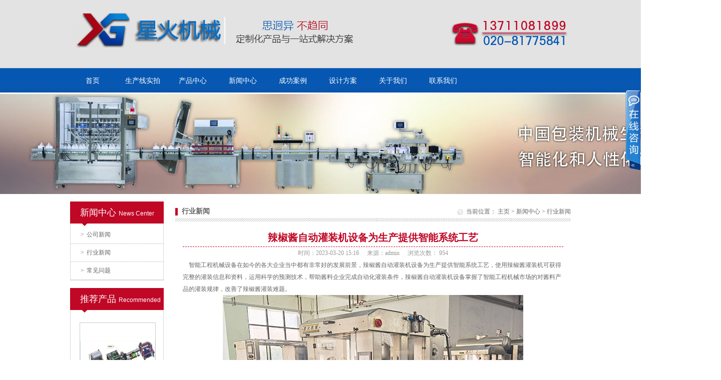

--- FILE ---
content_type: text/html
request_url: http://www.packtom.com/hyxw/1775.html
body_size: 5247
content:
<!DOCTYPE html PUBLIC "-//W3C//DTD XHTML 1.0 Transitional//EN" "http://www.w3.org/TR/xhtml1/DTD/xhtml1-transitional.dtd">
<html xmlns="http://www.w3.org/1999/xhtml">
<head>
<meta http-equiv="Content-Type" content="text/html; charset=utf-8" />
<title>辣椒酱自动灌装机设备为生产提供智能系统工艺_广州星火包装机械有限公司</title>
<meta name="keywords" content="" />
<meta name="description" content="智能工程机械设备在如今的各大企业当中都有非常好的发展前景，辣椒酱自动灌装机设备为生产提供智能系统工艺，使用辣椒酱灌装机可获得完整的灌装信息和资料，运用科学的预测技术，帮助酱料企业完成自动化灌装条件，辣椒酱自动灌装机设备掌握了智能工程机械市场的" />
<link rel="stylesheet" type="text/css" href="/template/eyou/pc/css/style.css">
<link rel="stylesheet" type="text/css" href="/template/eyou/pc/css/qq.css">
<script src="/template/eyou/pc/js/jquery.min.js"></script>
<script src="/template/eyou/pc/js/gr.js"></script>
<script src="/template/eyou/pc/js/jquery.qrcode.min.js"></script>
<script src="/template/eyou/pc/js/qrcode.js"></script>
<meta http-equiv="x-ua-compatible" content="ie=7" />
<script>
var _hmt = _hmt || [];
(function() {
  var hm = document.createElement("script");
  hm.src = "https://hm.baidu.com/hm.js?074dd390f0e752ace895ff1fcb2fcfeb";
  var s = document.getElementsByTagName("script")[0]; 
  s.parentNode.insertBefore(hm, s);
})();
</script>
<script type="text/javascript">var ey_1564127251 = {"ClosePage":0,"get_url":"\/index.php?m=api&c=Ajax&a=get_arcrank&aid=1775","buy_url":"\/index.php?m=user&c=Media&a=media_order_buy&_ajax=1","VideoLogicUrl":"\/index.php?m=api&c=Ajax&a=video_logic&_ajax=1","LevelCentreUrl":"\/index.php?m=user&c=Level&a=level_centre","aid":1775};</script>
<script type="text/javascript" src="/public/static/common/js/view_arcrank.js?v=v1.5.4"></script>
    <meta http-equiv="mobile-agent" content="format=xhtml;url=http://www.packtom.com/index.php?m=home&c=View&a=index&aid=1775">
    <script type="text/javascript">if(window.location.toString().indexOf('pref=padindex') != -1){}else{if(/applewebkit.*mobile/i.test(navigator.userAgent.toLowerCase()) || (/midp|symbianos|nokia|samsung|lg|nec|tcl|alcatel|bird|dbtel|dopod|philips|haier|lenovo|mot-|nokia|sonyericsson|sie-|amoi|zte/.test(navigator.userAgent.toLowerCase()))){try{if(/android|windows phone|webos|iphone|ipod|blackberry/i.test(navigator.userAgent.toLowerCase())){window.location.href="http://www.packtom.com/index.php?m=home&c=View&a=index&aid=1775";}else if(/ipad/i.test(navigator.userAgent.toLowerCase())){}else{}}catch(e){}}}</script>
</head>
<body>
<div class="all"> <div class="top">
  <div class="top1">
    <h1><a href="/" title="广州星火包装机械有限公司"><img src="/template/eyou/pc/images/logo.png" id="pngImg" /></a></h1>
    <span><img src="/template/eyou/pc/images/400.png" id="pngImg" /></span></div>
  <div class="top_dh">
    <ul>
      <li><a href="/" target="_blank">首页</a></li>
      <li><a href="/scxsp/" target="_blank">生产线实拍</a></li>
            <li><a href="/product/" class='' >产品中心</a></li>
            <li><a href="/news/" class='' >新闻中心</a></li>
            <li><a href="/cgal/" class='' >成功案例</a></li>
            <li><a href="/bzxg/" class='' >设计方案</a></li>
            <li><a href="/gywm/" class='' >关于我们</a></li>
            <li><a href="/contact/" class='' >联系我们</a></li>
          </ul>   
  </div>
</div>

  <div class="banner1"><img src="/template/eyou/pc/images/about_banner.jpg" /></div>
  <div class="ab_main"><script type="text/javascript" src="/template/eyou/pc/js/marquee.js"></script><script type="text/javascript">$(function(){
	
	
	
    $('#marquee11').kxbdSuperMarquee({
		distance:200,
		time:3,
		btnGo:{up:'#goU',down:'#goD'},
		direction:'down'
	});
	   
	

});

</script>
    <style type="text/css">
#marquee11{width:187px;height:400px;overflow:hidden; padding-top:20px;}
#marquee11 ul li{ height:200px;width:152px; margin:0 auto;}
</style>
    <div class="ab_left">
      <div class="ab_left1">
        <h2>新闻中心<font>News Center</font></h2>
        <ul>
                    <li><a  href="/gsxw/" target="_blank"><font>></font>公司新闻</a></li>
                    <li><a  href="/hyxw/" target="_blank"><font>></font>行业新闻</a></li>
                    <li><a  href="/jswd/" target="_blank"><font>></font>常见问题</a></li>
                  </ul>
      </div>
      <div class="ab_left2">
        <h2>推荐产品<font>Recommended</font></h2>
        <div class="ab_left2_ul">
          <div id="marquee11">
            <ul>
                            <li><a href="/rhgzytj/1873.html"  title="六头吸嘴袋一体机" target="_blank"><img src="/uploads/allimg/20240328/1-24032Q51933351.jpg" /><span>六头吸嘴袋一体机</span></a></li>
                            <li><a href="/rhgzytj/1871.html"  title="塑料瓶灌装旋盖一体机" target="_blank"><img src="/uploads/ueditor/20240312/1-240312160AGI.jpg" /><span>塑料瓶灌装旋盖一体机</span></a></li>
                            <li><a href="/gtgzj/1866.html"  title="自动八头伺服膏体灌装机" target="_blank"><img src="/uploads/ueditor/20240301/1-240301154155238.jpg" /><span>自动八头伺服膏体灌装机</span></a></li>
                            <li><a href="/gzxgytj776/1861.html"  title="小瓶子口服液灌装旋盖机" target="_blank"><img src="http://www.packtom.com/uploads/allimg/20240220/1-240220112025123.jpg" /><span>小瓶子口服液灌装旋盖机</span></a></li>
                            <li><a href="/scxsp/1859.html"  title="自动液体灌装旋盖贴标生产线" target="_blank"><img src="http://www.packtom.com/uploads/allimg/20240129/1-240129215539130.jpg" /><span>自动液体灌装旋盖贴标生产线</span></a></li>
                            <li><a href="/fjbzj/1856.html"  title="套袋包装机/自动套袋机" target="_blank"><img src="/uploads/allimg/20240105/1-240105110315444.jpg" /><span>套袋包装机/自动套袋机</span></a></li>
                            <li><a href="/fjbzj/1843.html"  title="自动称重给袋式包装机" target="_blank"><img src="http://www.packtom.com/uploads/allimg/20231115/1-231115150210544.jpg" /><span>自动称重给袋式包装机</span></a></li>
                            <li><a href="/gzygytj/1824.html"  title="自动进瓶转盘灌装轧盖机" target="_blank"><img src="/uploads/ueditor/20230823/1-230R3095P0B2.jpg" /><span>自动进瓶转盘灌装轧盖机</span></a></li>
                            <li><a href="/zdbzj/1737.html"  title="给袋式包装机" target="_blank"><img src="/uploads/ueditor/20221124/1-22112415235X46.jpg" /><span>给袋式包装机</span></a></li>
                            <li><a href="/gzscx/1735.html"  title="深孔板灌装生产线" target="_blank"><img src="/uploads/ueditor/20221021/1-22102109524JY.jpg" /><span>深孔板灌装生产线</span></a></li>
                            <li><a href="/gzjfkj/1668.html"  title=" 96孔板检测试剂灌装封口机" target="_blank"><img src="/uploads/allimg/20220617/1-22061GI150317.jpg" /><span> 96孔板检测试剂灌装封口机</span></a></li>
                            <li><a href="/zdgzjxl/1644.html"  title="自动称重式灌装生产线" target="_blank"><img src="/uploads/ueditor/20220317/1-22031F94613432.jpg" /><span>自动称重式灌装生产线</span></a></li>
                          </ul>
          </div>
        </div>
      </div>
    </div>
    <div class="ab_right">
      <h2><span>当前位置： <a href='/' class=''>主页</a> > <a href='/news/' class=''>新闻中心</a> > <a href='/hyxw/'>行业新闻</a></span><strong>行业新闻</strong></h2>
      <!--news-->
      <div class="news_show">
        <h3>辣椒酱自动灌装机设备为生产提供智能系统工艺</h3>
        <h4><a>时间：2023-03-20 15:16</a><a>来源：admin</a><a>浏览次数： <script type="text/javascript">
    function tag_arcclick(aid)
    {
        // 步骤一:创建异步对象
        var ajax = new XMLHttpRequest();
        // 步骤二:设置请求的url参数,参数一是请求的类型,参数二是请求的url,可以带参数,动态的传递参数starName到服务端
        ajax.open("get", "/index.php?m=api&c=Ajax&a=arcclick&aid="+aid+"&type=view", true);
        // 给头部添加ajax信息
        ajax.setRequestHeader("X-Requested-With","XMLHttpRequest");
        // 如果需要像 HTML 表单那样 POST 数据，请使用 setRequestHeader() 来添加 HTTP 头。然后在 send() 方法中规定您希望发送的数据：
        ajax.setRequestHeader("Content-type","application/x-www-form-urlencoded");
        // 步骤三:发送请求
        ajax.send();
        // 步骤四:注册事件 onreadystatechange 状态改变就会调用
        ajax.onreadystatechange = function () {
            // 步骤五 如果能够进到这个判断 说明 数据 完美的回来了,并且请求的页面是存在的
            if (ajax.readyState==4 && ajax.status==200) {
        　　　　document.getElementById("eyou_arcclick_1711611203_"+aid).innerHTML = ajax.responseText;
          　}
        } 
    }
</script><i id="eyou_arcclick_1711611203_1775" class="eyou_arcclick" style="font-style:normal"></i> 
<script type="text/javascript">tag_arcclick(1775);</script></a></h4>
        <div class="news_show_nr">
          <p> <p>&nbsp; &nbsp; 智能工程机械设备在如今的各大企业当中都有非常好的发展前景，辣椒酱<a href="http://www.packtom.com/" target="_self">自动灌装机</a>设备为生产提供智能系统工艺，使用辣椒酱灌装机可获得完整的灌装信息和资料，运用科学的预测技术，帮助酱料企业完成自动化灌装条件，辣椒酱自动灌装机设备掌握了智能工程机械市场的对酱料产品的灌装规律，改善了辣椒酱灌装难题。</p><p style="text-align: center;"><img src="/uploads/ueditor/20230320/1-230320151K0Z7.jpg" title="辣椒酱自动灌装机设备为生产提供智能系统工艺(图1)" alt="辣椒酱自动灌装机设备为生产提供智能系统工艺(图1)"/></p><p style="text-align: center;"><span style="color: rgb(255, 0, 0);">辣椒酱自动灌装机设备实拍图</span></p><p>&nbsp; &nbsp; 辣椒酱自动灌装机设备为生产提供智能系统工艺，目的明确，提高科学管理，减少人工灌装的盲目性。如今的社会，消费者对酱料产品的灌装要求非常高，需要有标准性、统一化、智能化的生产条件才能走进用户的家中，辣椒酱自动灌装机设备提供智能系统工艺，特别是在灌装生产过程中灌装效果显著，高强大的智能机械减少了浓稠酱料灌装时的不确定因素，降低了灌装所要遇到的风险，辣椒酱自动灌装机设备还可通过判断、数据优化对灌装输送带上灌装容器分析出理性的瓶口是否具备优质的灌装条件，在检测到辣椒酱自动灌装机设备故障开启警报装置，提醒工作人员暂停一切灌装动作，避免对设备和人员造成伤害。</p><p><br/></p><p>&nbsp; &nbsp; 根据改革开放以来的繁荣景象，智能系统工艺让我们的生活发生翻天覆地的变化，酱料灌装也从原来的人工灌装，改为现代辣椒酱自动灌装机设备自动化灌装。时代在进步，生产厂家也随着科学技术的不断进程在发生，运用数学模型和计量的制造工艺改善了眼下酱料产品的灌装条件。</p><p style="text-align: center;"><img src="/uploads/ueditor/20230320/1-230320151P3L7.jpg" title="辣椒酱自动灌装机设备为生产提供智能系统工艺(图2)" alt="辣椒酱自动灌装机设备为生产提供智能系统工艺(图2)"/></p><p style="text-align: center;"><span style="color: rgb(255, 0, 0);">辣椒酱自动灌装机设备细节图</span></p><p>更多推荐：</p><p><a href="http://www.packtom.com/jlgzj/925.html" target="_self">自动酱料灌装机</a></p><p><a href="http://www.packtom.com/jlgzj/949.html" target="_self">8头自动酱料灌装机</a></p><p><a href="http://www.packtom.com/jlgzj/491.html" target="_self">双头自动酱料灌装机</a></p></p>
        </div>
        <div class="prew">
    <a href='/hyxw/1773.html' title=' 训犬食物包装加工生产线设备打造智能包装体系'> 上一篇： 训犬食物包装加工生产线设备打造智能包装体系 </a>
 </div>
        <div class="prew">
    <a href='/hyxw/1777.html' title='投资大袋化肥原料定量包装机需要多少钱'> 下一篇：投资大袋化肥原料定量包装机需要多少钱 </a>
 </div>
      </div>
      <!--news--></div>
  </div>
  <div class="btm">
  <div class="btm1">
    <div class="btm_left">
      <ul>

        <li><a href="/gywm/" target="_blank">关于我们</a></li>
        <li>|</li>
        <li class="hover"><a href="/product/"><span>产品中心</span></a></li>
        <li><a href="/news/" target="_blank">新闻中心</a></li>
        <li>|</li>
        
        <li><a href="/cgal/" target="_blank">成功案例</a></li>
        <li>|</li>
        
        <li><a href="/bzxg/" target="_blank">设计方案</a></li>
        <li>|</li>
        
        <li><a href="/contact/" target="_blank">联系我们</a></li>
        <li>|</li>
        
        <li><a href="/scxsp/" target="_blank">生产线实拍</a></li>
<li>|</li><li><a href="/sitemap.xml">网站地图</a></li>

      </ul>
      <p><br />
        </p>
    </div>
    <div class="btm_right"><span><img src="/template/eyou/pc/images/400.jpg" /></span>
      <h3><img src="/template/eyou/pc/images/erwm.jpg" /></h3>
    </div>
  </div>
</div>

<div class="kefu" id="kefu">
  <div class="kefu-l pngimg"></div>
  <div class="kefu-r">
    <div class="kftop">
      <div id="guanbi"></div>
    </div>
    <div class="kfbox">
      <ul>
        <li class="qq"><a target="_blank" href="tencent://message/?uin=1067270861" rel="nofollow">售前顾问-郭经理</a></li>
        <li class="qq"><a target="_blank" href="tencent://message/?uin=1067270861" rel="nofollow">售后顾问-樊经理</a></li>
        <li class="qq"><a target="_blank" href="tencent://message/?uin=1067270861" rel="nofollow">技术支持-郭师傅</a></li>
        <li class="bs"></li>
        <li class="codeer"><span>网站<br>
          二维码</span><img src="/template/eyou/pc/images/erwm.jpg"  width="75" height="75"/></li>
      </ul>
    </div>
    <div class="kfbottom"></div>
  </div>
</div>
<script> var kefu = new Floaters(); kefu.addItem("kefu",-1,180,"");kefu.play("kefu");</script><script>$('#guanbi').click(function(){
 $('#kefu .kefu-l').animate({width:'30px'},500);
 $('#kefu .kefu-r').animate({width:0},100);
});

$(function(){
 $('.kefu-l').click(function(){
  $(this).animate({width:0},100);
  $('.kefu-r').animate({width:'157px'},100);
 })
});

</script>
<!-- 应用插件标签 start --> 
 <!-- 应用插件标签 end --> </div>
<script type="text/javascript" src="/public/static/common/js/footprint.js?v=v1.5.4"></script>
<script type="text/javascript">footprint_1606269933('1775', '');</script>
</body>
</html>

--- FILE ---
content_type: text/html;charset=utf-8
request_url: http://www.packtom.com/index.php?m=api&c=Ajax&a=arcclick&aid=1775&type=view
body_size: 291
content:
954

--- FILE ---
content_type: text/css
request_url: http://www.packtom.com/template/eyou/pc/css/style.css
body_size: 3310
content:
@charset "utf-8";
html {
	overflow-x: hidden;
	overflow-y:auto;
}
html {
	overflow-y: scroll;
}
body, div, dl, dt, dd, ul, ol, li, h1, h2, h3, h4, h5, h6, pre, form, img, p, tr {
	padding:0;
	margin:0;
	border:0;
	list-style:none;
	font-weight:normal;
}
h1, h2, h3, h4, h5, h6 {
	font-weight:normal;
	font-size:100%;
	font-family:"宋体";
}
body {
	font-size:12px;
	font-family:"宋体";
	line-height:24px;
	color:#666;
}
a {
	text-decoration:none;
	color:#666;
}
a:hover {
	text-decoration:none;
	color:#c00725;
}
.clear {
	clear:both;
	height:0px auto;
}
.top {
	width:100%;
	position:relative;
	background:url(../images/top.jpg);
	height:188px;
}
.top1 {
	height:135px;
	width:1000px;
	margin:0px auto;
	position:relative;
}
.top1 h1 {
	float:left;
	position: absolute;
	left: 0px;
}
.top1 h1 a img {
	position:absolute;
	top:25px;
}
.top1 h2 {
	position:absolute;
	top:40px;
	left:600px;
}
.top1 span {
	position:absolute;
	top:30px;
	right:0px;
}
.top_dh {
	width:1000px;
	margin:0px auto;
	height:53px;
	line-height:53px;
	overflow:hidden;
}
.top_dh ul {
	/*width:700px;*/
	float:left;
}
.top_dh ul li {
	width:100px;
	text-align:center;
	float:left;
}
.top_dh ul li a {
	color:#fff;
	font-family:"微软雅黑";
	font-size:14px;
	display:block;
	width:90px;
	height:53px;
}
.top_dh ul li a:hover {
	background:url(../images/a_hover.png) no-repeat center bottom;
	display:block;
	width:90px;
	height:53px;
}
.top_dh ul li a.abcd {
	background:url(../images/a_hover.png) no-repeat center bottom;
	display:block;
	width:90px;
	height:53px;
}
.form1 {
	float:right;
	height:24px;
	margin-top:13px;
	width:248px;
	overflow:hidden;
	background:#fff;
}
.ab_pir h4 {   text-align: center;
}
.seek_left {
	background:url(../images/search.jpg) no-repeat;
	width:182px;
	height:24px;
	float:left;
	color:#999;
	text-indent:30px;
	line-height:24px;
	border:none;
}
.seek_right {
	background:#c00725;
	height:24px;
	width:64px;
	text-align:center;
	float:left;
	border:none;
	line-height:24px;
	color:#fff;
}
.banner {
	width:1440px;
	margin:0px auto;
	height:498px;
}
.sy_mid {
	width:1000px;
	margin:0px auto;
	
	margin-top:25px;
	overflow:hidden;
}
.sy_mid h2 {
	height:40px;
	line-height:40px;
	background:url(../images/tt1.jpg) repeat-x center bottom;
}
.sy_mid h2 a {
	float:right;
	font-size:14px;
	font-family:"微软雅黑";
	color:#999
}
.sy_left_1 {
	background:url(../images/left4.jpg) no-repeat;
	width:174px;
		
	float:left;
}
.sy_left_1 ul {
	padding:10px;
}
.sy_left_1 ul li a {
	display:block;
	height:31px;
	line-height:31px;
	border-bottom:1px solid #fff;
	color:#fff;
}
.sy_left_1 ul li a font {
	font-size:12px;
	margin-right:5px;
	color:#fff;
}
.sy_right_1 {
	width:800px;
	margin-top:40px;
	float:right;
	overflow:hidden;
}
.sy_right_1 ul {
	width:900px;
	overflow:hidden;
        margin-top: 20px;
}
.sy_right_1 ul li {
	float:left;
	width:203px;
	height:241px;
}
.sy_right_1 ul li a img {
	border:1px solid #e0e0e0;
	width:188px;
	height:188px;
	display:block;
}
.sy_right_1 ul li a span {
	display:block;
	text-align:center;
	height:33px;
	line-height:33px;
	color:#666666;
	width:190px;
	background:#e0e0e0;
}
.sy_right_1 ul li a:hover span {
	display:block;
	text-align:center;
	height:33px;
	line-height:33px;
	color:#fff;
	width:190px;
	background:#c00725;
}
.sy_mid1 {
	background:url(../images/ysbogy.jpg) repeat-x;
	height:535px;
	margin-top:15px;	
	position:relative;
	width: 100%;
}
.sy_mid1 h2 {
	text-align:center;
	padding-top:30px;
}
.sy_youshi {
	width:960px;
	margin:0px auto;
	background:#fff;
	height:335px;
	margin-top:25px;
	padding:20px;
	overflow:hidden;
}
.sy_youshi h3 {
	float:left;
	width:471px;
	height:231px;
	margin-right:15px;
}
.sy_youshi h4 {
	float:left;
}
.sy_mid2 {
	width:1000px;
	margin:0px auto;
	height:290px;
	overflow:hidden;
}
.sy_case1 {
	/*width:615px;*/
	float:left;
	overflow:hidden;
	padding-top:35px;
}
.sy_jz {
	width:350px;
	float:right;
	overflow:hidden;
	padding-top:35px;
}
.sy_c1 {
	height:175px;
	margin-top:20px;
}
.sy_c1 ul {
	/*width:650px;*/
	overflow:hidden;
}
.sy_c1 ul li {
	float:left;
	width:200px;
}
.sy_c1 ul li a img {
	width:182px;
	height:135px;
	padding:2px;
	display:block;
	border:1px solid #e0e0e0;
}
.sy_c1 ul li a span {
	display:block;
	height:32px;
	line-height:32px;
	background:#e0e0e0;
	color:#999999;
	width:188px;
	text-align:center;
}
.sy_case1 h2 {
	height:40px;
	line-height:40px;
	background:url(../images/tt1.jpg) repeat-x center bottom;
}
.sy_case1 h2 a {
	float:right;
	font-size:14px;
	font-family:"微软雅黑";
	color:#999
}
.sy_c2 {
	height:82px;
	margin-top:20px;
}
.sy_c2 ul {
	width:750px;
	overflow:hidden;
}
.sy_c2 ul li {
	float:left;
	width:150px;
}
.sy_c2 ul li a img {
	width:134px;
	height:78px;
	border:1px solid #e0e0e0;
}
.sy_jz h2 {
	height:40px;
	line-height:40px;
	background:url(../images/tt1.jpg) repeat-x center bottom;
}
.sy_jz h2 a {
	float:right;
	font-size:14px;
	font-family:"微软雅黑";
	color:#999
}
.sy_jz ul li {
	margin-top:15px;
	height:85px;
}
.sy_jz ul li a img {
	height:78px;
	float:left;
	width:107px;
	padding:2px;
	border:1px solid #e0e0e0;
	margin-right:15px;
}
.sy_jzx1 {
	float:left;
	width:220px;
}
.sy_jzx1 h3 a {
	color:#666666;
	height:25px;
	line-height:25px;
	font-size:12px;
	font-weight:bold;
}
.sy_jzx1 p {
	height:60px;
	line-height:20px;
	color:#adadad;
}
.sy_about {
	margin:0px auto;
	background:url(../images/aboutbg.jpg) repeat-x;
	height:476px;
	margin-top:15px;
	width: 100%;
}
.sy_about1 {
	width:1000px;
	margin:0px auto;
	padding-top:25px;
	overflow:hidden;
}
.sy_about1 h2 {
	height:30px;
	line-height:30px;
}
.sy_about1 h2 a {
	float:right;
	font-size:14px;
	font-family:"微软雅黑";
	color:#999
}
.sy_about2 {
	margin-top:15px;
	height:240px;
}
.sy_about2 span img {
	width:277px;
	height:179px;
	float:left;
	border:3px solid #fff;
}
.sy_ab1 {
	width:632px;
	overflow:hidden;
	height:158px;
	float:right;
}
.sy_ab1 p {
	margin-top:10px;
	color:#666666;
}
.sy_ryzs {
	height:140px;
}
.sy_ryzs ul {
	width:1020px;
	overflow:hidden;
}
.sy_ryzs ul li {
	float:left;
	width:203px;
}
.sy_ryzs ul li a img {
	width:190px;
	height:140px;
}
.sy_news {
	width:1000px;
	height:340px;
	margin:0px auto;
}
.sy_newsleft {
	float:left;
	width:328px;
	height:290px;
	margin-top:25px;
}
.sy_newsleft h2 {
	height:40px;
	line-height:40px;
	background:url(../images/tt1.jpg) repeat-x center bottom;
}
.sy_newsleft h2 a {
	float:right;
	font-size:14px;
	font-family:"微软雅黑";
	color:#999
}
.sy_nx1 {
	height:100px;
	border-bottom:1px dashed #e0e0e0;
	padding-top:15px;
}
.sy_nx1 h3 a img {
	float:left;
	margin-right:15px;
}
.sy_nx1 p a {
	display:block;
	height:25px;
	line-height:25px;
	color:#666;
	font-weight:bold;
}
.sy_nx1 p {
	height:80px;
	line-height:22px;
	color:#666;
}
.sy_newsleft ul {
	margin-top:15px;
}
.sy_newsleft ul li {
	background:url(../images/zongse.jpg) no-repeat left center;
	height:25px;
	line-height:25px;
}
.sy_newsleft ul li a {
	padding-left:10px;
}
.sy_newsleft ul li span {
	float:right;
}
.sy_newsmid {
	float:left;
	margin-left:30px;
	width:328px;
	height:290px;
	margin-top:25px;
}
.sy_newsmid h2 {
	height:40px;
	line-height:40px;
	background:url(../images/tt1.jpg) repeat-x center bottom;
}
.sy_newsmid h2 a {
	float:right;
	font-size:14px;
	font-family:"微软雅黑";
	color:#999
}
.sy_newsmid ul {
	margin-top:15px;
}
.sy_newsmid ul li {
	background:url(../images/zongse.jpg) no-repeat left center;
	height:25px;
	line-height:25px;
}
.sy_newsmid ul li a {
	padding-left:10px;
}
.sy_newsmid ul li span {
	float:right;
}
.sy_newsright {
	width:280px;
	float:right;
	padding-top:25px;
}
.sy_newsright h2 {
	height:40px;
	line-height:40px;
	background:url(../images/tt1.jpg) repeat-x center bottom;
}
.sy_newsright h2 a {
	float:right;
	font-size:14px;
	font-family:"微软雅黑";
	color:#999
}
.sy_newsright ul {
	padding-top:8px;
}
.sy_newsright ul li {
	height:75px;
	border-bottom:1px dashed #e0e0e0;
}
.sy_newsright ul li h3 {
	background:url(../images/q1.jpg) no-repeat;
	margin-top:10px;
	height:15px;
	overflow:hidden;
	line-height:15px;
}
.sy_newsright ul li h3 a {
	padding-left:18px;
}
.sy_newsright ul li p {
	background:url(../images/a1.jpg) no-repeat left 5px;
	margin-top:5px;
}
.sy_newsright ul li p font {
	padding-left:18px;
	display:block;
	line-height:20px;
	font-size:12px;
}
.yqlj {
	background:url(../images/btmbg.jpg) repeat-x;
	height:72px;
	width:100%;
	margin:0px auto;
	overflow:hidden;
}
.yqlj1 {
	width:1000px;
	margin:0px auto;
	padding:20px 0px;
}
.yqlj1 h3 {
	width:49px;
	height:30px;
	float:left;
}
.yqlj1 ul {
	width:920px;
	float:left;
	margin-left:20px;
}
.yqlj1 ul li {
	float:left;
	height:20px;
	line-height:20px;
	color:#fff;
	margin:0px 5px;
}
.yqlj1 ul li a {
	height:20px;
	line-height:20px;
	color:#fff;
}
.btm {
	width:100%;
	overflow:hidden;
	background:url(../images/btm2.jpg) repeat-x;
	height:125px;
	padding:40px 0px;
	position: relative;
}
.btm_left {
	width:600px;
	float:left;
}
.btm1 {
	width:1000px;
	margin:0px auto;
}
.btm_left ul {
	display:block;
	width:600px;
	float:left;
	height:30px;
	line-height:30px;
}
.btm_left ul li {
	float:left;
	margin-right:10px;
	color:#fff;
}
.btm_left ul li a {
	color:#fff;
}
.btm_left p {
	color:#a8aabe;
	margin-top:5px;
	width:600px;
	display:block;
}
.btm_right {
	width:390px;
	float:right;
}
.btm_right span img {
	margin-top:20px;
	float:left;
}
.btm_right h3 {
	width:120px;
	height:120px;
	float:right;
}
.banner1 {
	width:1440px;
	margin:0px auto;
}
.ab_main {
	width:1000px;
	margin:0px auto;
}
.ab_left {
	float:left;
	width:187px;
	padding-bottom:15px;
}
.ab_right {
	width:790px;
	float:right;
	padding-top:15px;
}
.ab_left1 {
	margin-top:15px;
}
.ab_left1 h2 {
	background:url(../images/left_bg.jpg) no-repeat;
	width:187px;
	height:49px;
	line-height:45px;
	color:#fff;
	font-size:18px;
	font-family:"微软雅黑";
	text-indent:20px;
}
.ab_left1 h2 font {
	font-size:12px;
	margin-left:5px;
	font-family:Arial, Helvetica, sans-serif;
}
.ab_left1 ul {
	border:1px solid #d9d9d9;
	border-top:none;
}
.ab_left1 ul li a {
	display:block;
	height:35px;
	line-height:35px;
	text-indent:20px;
	border-bottom:1px dotted #b2b2b2;
}
.ab_left1 ul li a font {
	font-size:12px;
	margin-right:5px;
}
.ab_left1 ul li a:hover {
	display:block;
	height:35px;
	line-height:35px;
	text-indent:20px;
	background:#c00725;
	color:#fff;
	border-bottom:1px dotted #b2b2b2;
}
.ab_left1 ul li a.cur_left {
	display:block;
	height:35px;
	line-height:35px;
	text-indent:20px;
	background:#c00725;
	color:#fff;
	border-bottom:1px dotted #b2b2b2;
}
.ab_left2 {
	margin-top:15px;
}
.ab_left2 h2 {
	background:url(../images/left_bg.jpg) no-repeat;
	width:187px;
	height:49px;
	line-height:45px;
	color:#fff;
	font-size:18px;
	font-family:"微软雅黑";
	text-indent:20px;
}
.ab_left2 h2 font {
	font-size:12px;
	margin-left:5px;
	font-family:Arial, Helvetica, sans-serif;
}
.ab_left2_ul {
	border:1px solid #d9d9d9;
	border-top:none;
	height:430px;
	width:185px
}
.ab_left2 ul {
}
.ab_left2 ul li {
	text-align:center;
}
.ab_left2 ul li a img {
	width:150px;
	border:1px solid #ccc;
	display:block;
}
.ab_left2 ul li a span {
	display:block;
	height:25px;
	background:#ccc;
	width:152px;
	text-align:center;
}
.ab_left2 ul li a:hover span {
	display:block;
	height:25px;
	background:#c00725;
	color:#fff;
	width:152px;
	text-align:center;
}
.ab_right h2 {
	font-size:14px;
	font-family:"微软雅黑";
	height:40px;
	line-height:40px;
	background:url(../images/ab_hr.jpg) repeat-x left bottom;
	font-weight:bold;
}
.ab_right h2 strong {
	float:left;
	background:url(../images/dian1.jpg) no-repeat left center;
	text-indent:13px;
}
.ab_right h2 span {
	font-size:12px;
	float:right;
	font-family:"宋体";
	background:url(../images/fanzi.jpg) no-repeat left center;
	text-indent:18px;
	font-weight:normal;
}
.ab_txt {
	padding:15px 0px;
}
.ny_news {
	padding:10px 0px;
	background:#fff;
	overflow: hidden;
	display:inline-block;
}
.ny_news li {
	border-bottom: 1px dotted #CCCCCC;
	margin: 13px 0;
	padding-bottom: 15px;
	height:65px;
}
.rq {
	background:url(../images/ns_03.jpg) no-repeat;
	float: left;
	height: 65px;
	margin-right: 12px;
	text-align: center;
	width: 71px;
}
.rq h4 {
	color: #c00725;
	font-family: "微软雅黑";
	font-size: 30px;
	font-weight: bold;
	line-height: 43px;
}
.ny_news li p {
	color: #333;
	line-height: 20px;
}
.ny_news li h3 {
	font-weight: bold;
	width:705px;
	float:left;
}
.ny_news li h3 a {
	color: #333;
}
.ny_news li h3 a:hover {
	color:#c00725;
}
.ny_news li p {
	color: #333;
	line-height: 20px;
}
.ny_news li p a {
	color: #c00725;
	margin-left: 10px;
	text-decoration: underline;
}
.news_show {
	padding:15px;
	background:#fff;
}
.news_show h3 {
	border-bottom: 1px dashed #c00725;
	color: #c00725;
	font-family: "微软雅黑";
	font-size: 20px;
	font-weight: bold;
	line-height: 35px;
	text-align: center;
}
.news_show h4 {
	text-align: center;
}
.news_show h4 a {
	color: #999999;
	margin: 8px 8px 0;
}
.news_show_nr {
	clear: both;
	color: #666666;
	margin-bottom: 45px;
}
.prew {
	border: 1px solid #CCCCCC;
	height: 27px;
	line-height: 27px;
	margin-top: 10px;
	width: 545px;
}
.prew span {
	background: none repeat scroll 0 0 #CDCDCD;
	border-right: 1px solid #CCCCCC;
	color: #666666;
	display: block;
	float: left;
	height: 27px;
	text-align: center;
	width: 79px;
}
.prew p {
	float: left;
	overflow: hidden;
	width: 450px;
}
.prew a {
	color: #c00725;
	padding-left: 10px;
}
.ab_pro {
	padding:15px 0px;
}
.ab_pro ul {
	width:800px;
	overflow:hidden;
}
.ab_pro ul li {
	float:left;
	width:200px;
	margin-bottom:15px;
	height:210px;
}
.ab_pro ul li a img {
	width:170px;
	display:block;
	border:1px #eee solid;
	height: 170px;
}
.ab_pro ul li a:hover img {
	border:1px solid #c00725;
	width:170px;
	display:block;
}
.ab_pro ul li a span {
	display:block;
	width:170px;
	height:30px;
	line-height:30px;
	color:#666;
	text-align:center;
}
.ab_pro ul li a:hover span {
	display:block;
	width:172px;
	height:30px;
	line-height:30px;
	color:#fff;
	text-align:center;
	background:#c00725;
}
.mid_pro1 {
	background:#fff;
	padding:15px 0px;
	color:#666666;
}
.showpro_1 img {
	border:1px solid #ccc;
}
.showpro_1 {
	width:400px;
	float:left;
	margin-right:15px;
}
.showpro_2 {
	float:left;
	width:375px;
	overflow:hidden;
}
.showpro_2 h3 {
	color:#0657b2;
	height:35px;
	line-height:35px;
	font-family:"微软雅黑";
	font-size:16px;
	font-weight:bold;
	border-bottom:1px dotted #0657b2;
}
.showpro_2 h4 {
	color:#666666;
	margin-top:5px;
	height:30px;
	line-height:30px;
}
.showpro_2 h5 {
	color:#666666;
	height:30px;
	line-height:30px;
}
.showpro_2 font {
	font-size:12px;
	color:#666666;
}
.showpro_2 h6 {
	margin-top:15px;
}
.mid_show1_1 h4 {
	background:url(../images/grey11.jpg) no-repeat;
	height:30px;
	line-height:30px;
	overflow:hidden;
	margin-top:15px;
}
.mid_show1_2 h4 {
	background:url(../images/grey11.jpg) no-repeat;
	height:30px;
	line-height:30px;
	overflow:hidden;
	margin-top:15px;
}
.mid_show1_2 h4 strong {
	width:80px;
	height:31px;
	display:block;
	margin-left:10px;
	text-align:center;
	color:#333;
}
.mid_show1_1 h4 strong {
	width:80px;
	height:31px;
	display:block;
	margin-left:10px;
	text-align:center;
	color:#333;
}
.mid_show1_1 {
	margin-top:15px;
}
.mid_show1_2 ul {
	margin-top:15px;
	overflow:hidden;
	width:800px;
}
.mid_show1_2 ul li {
	float:left;
	width:190px;
	margin-bottom:10px;
}
.mid_show1_2 ul li a img {
	border:1px solid #ccc;
	width:170px;
	display:block;
}
.mid_show1_2 ul li a:hover img {
	border:1px solid #c00725;
	width:170px;
	display:block;
}
.mid_show1_2 ul li a span {
	display:block;
	width:165px;
	text-align:center;
}
.mid_show1_1 p {
	padding:0px;
}
.showpro_2 ul {
	margin-top:25px;
	width:320px;
	height:88px;
	overflow:hidden;
}
.showpro_2 ul li {
	float:left;
	width:78px;
}
.showpro_2 ul li a img {
	width:65px;
	border:1px solid #ccc;
	height:50px;
}
.ab_pir {
	overflow:hidden;
	background:#fff;
	padding:15px 0px;
	padding-right:10px;
}
.ab_pir ul {
	overflow:hidden;
	width:810px;
	margin-top:10px;
}
.ab_pir ul li {
	float:left;
	width:190px;
	margin-bottom:10px;
}
.ab_pir ul li a img {
	width:170px;
	height:148px;
	padding:1px;
	border:1px solid #ccc;
	display:block;
}
.ab_pir ul li a:hover img {
	width:170px;
	height:148px;
	padding:1px;
	border:1px solid #aa8d27;
	display:block;
}
.ab_pir ul li a span {
	display:block;
	text-align:center;
	width:180px;
}
.ab_pir p {
	padding:12px 0px;
}
.ab_pir h3 {
	text-align:center;
	font-size:24px;
	border-bottom:1px dotted #aa8d27;
	font-family:"微软雅黑";
	height:40px;
	line-height:40px;
}
.ab_pir h5 {
	text-align:center;
}
.ab_pir h5 img {
	margin-top:15px;
}
.mid_case1_2 h4 {
	background:url(../images/grey11.jpg) no-repeat;
	height:30px;
	line-height:30px;
	overflow:hidden;
	margin-top:15px;
}
.mid_case1_2 h4 strong {
	width:80px;
	height:31px;
	display:block;
	margin-left:10px;
	text-align:center;
	color:#333;
}
.ab_job {
	padding:15px 0px;
}
.n_job_1 {
	float:right;
}
.n_job_1 p {
	text-indent:25px;
	font-size:14px;
	line-height:30px;
}
.n_jobtable {
	width:790px;
	margin-top:15px;
}
.n_jobtable td {
	border:1px solid #fff;
}
.n_jobtd {
	background:#ccc;
	height:35px;
	line-height:35px;
	text-align:center;
}
.n_jobxx td {
	height:35px;
	line-height:35px;
	border-bottom:1px dotted #ccc;
	text-align:center;
}
.ab_pgs {
	padding:15px 0px;
}
.ab_pgs ul {
	width:780px;
	overflow:hidden;
}
.ab_pgs ul li {
	float:left;
	margin-right:20px;
	line-height:20px;
	margin-bottom:15px;
}
.ab_pgs ul li img {
	width:175px;
}
.ab_pgs_show {
	padding:15px 0px;
}
.ab_pic {
	padding:15px 0px;
}
.ab_pic ul {
	width:816px;
	overflow:hidden;
}
.ab_pic ul li {
	float:left;
	width:272px;
	margin-bottom:15px;
}
.ab_pic ul li a img {
	width:245px;
	display:block;
	border:1px #fff solid;
}
.ab_pic ul li a:hover img {
	border:1px solid #c00725;
	width:245px;
	display:block;
}
.ab_pic ul li a span {
	display:block;
	width:247px;
	height:30px;
	line-height:30px;
	color:#666;
	text-align:center;
}
.ab_pic ul li a:hover span {
	display:block;
	width:247px;
	height:30px;
	line-height:30px;
	color:#fff;
	text-align:center;
	background:#c00725;
}
.ab_kehu {
	padding:15px 0px;
}
.ab_kehu ul {
	width:816px;
	overflow:hidden;
}
.ab_kehu ul li {
	float:left;
	width:272px;
	height:205px;
	margin-bottom:15px;
}
.ab_kehu ul li a img {
	width:245px;
	display:block;
	border:1px #fff solid;
}
.ab_kehu ul li a:hover img {
	border:1px solid #c00725;
	width:245px;
	display:block;
}
.ab_kehu ul li a span {
	display:block;
	width:247px;
	height:30px;
	line-height:30px;
	color:#666;
	text-align:center;
}
.ab_kehu ul li a:hover span {
	display:block;
	width:247px;
	height:30px;
	line-height:30px;
	color:#fff;
	text-align:center;
	background:#c00725;
}
.ab_vsp {
	padding:15px 0px;
}
.ab_vsp ul {
	width:816px;
	overflow:hidden;
}
.ab_vsp ul li {
	float:left;
	width:272px;
	margin-bottom:15px;
}
.ab_vsp ul li a img {
	width:245px;
	display:block;
	border:1px #fff solid;
}
.ab_vsp ul li a:hover img {
	border:1px solid #c00725;
	width:245px;
	display:block;
}
.ab_vsp ul li a span {
	display:block;
	width:247px;
	height:30px;
	line-height:30px;
	color:#666;
	text-align:center;
}
.ab_vsp ul li a:hover span {
	display:block;
	width:247px;
	height:30px;
	line-height:30px;
	color:#fff;
	text-align:center;
	background:#c00725;
}

--- FILE ---
content_type: text/css
request_url: http://www.packtom.com/template/eyou/pc/css/qq.css
body_size: 973
content:

.kefu {
	width:auto;
	position:absolute;
	right: 5px;
	top: 180px;
	z-index: 1000;
}
.kefu .kefu-l {
	float:left;
	width:30px;
	overflow:hidden;
	height:161px;
	background:red;
	cursor: pointer;
	background:url("../images/kefu_l.gif") no-repeat scroll 0 0 transparent;
}
.kefu .kefu-r {
	float:left;
	overflow: hidden;
	width: 0;
}
.kefu .kftop {
	background:url(../images/kefu_top.gif) no-repeat;
	height:36px;
	width:157px;
}
.kefu .kfbottom {
	background:url(../images/kefu_bottom.gif) no-repeat;
	height:14px;
	width:157px;
}
.kefu .kfbox {
	overflow:hidden;
	line-height:26px;
	width: 150px;
	background:url(../images/kefu_xian.gif);
	padding: 0 4px 0 3px;
}
.kefu .kfbox ul {
	padding: 0;
	margin: 0;
}
.kefu .kfbox ul li {
	height: 35px;
	overflow: hidden;
	text-align: center;
	padding: 5px 0 0 0;
	line-height: 35px;
}
.kefu .kfbox ul li a {
	color:#000;
}
.kefu .kfbox ul li.qq {
	background:url("../images/qq.gif") no-repeat scroll 2px 3px transparent;
}
.kefu .kfbox ul li.msn {
	background:url("../images/msn.gif") no-repeat scroll 2px 3px transparent;
}
.kefu .kfbox ul li.spk {
	background:url("../images/spk.gif") no-repeat scroll 2px 3px transparent;
}
.kefu .kfbox ul li.codeer {
	height:75px;
	padding-bottom: 5px;
}
.kefu .kfbox ul li.codeer span {
	float: left;
	width: 66px;
	color: #999;
	line-height: 18px;
}
.kefu .kfbox ul li.codeer #codeer {
	width:75px;
	height:75px;
}
.kefu .kfbox ul li.tell {
	background:url("../images/tel.gif") no-repeat scroll 2px 3px transparent;
	font-family: Arial;
	font-size: 18px;
	text-indent: 20px;
	line-height: 42px;
}
.kefu .kfbox ul li.bs {
	background:url("../images/ds.gif") no-repeat scroll 2px 3px transparent;
	padding: 0;
	height:7px;
}
.kefu .kfbox ul li.wang {
	background:url("../images/wangwang.gif") no-repeat scroll 6px 3px transparent;
}
.kefu .kfbox ul li.dianhua {
	background: url("../images/dianh.gif") no-repeat scroll 12px 17px transparent;
	height: 48px;
	font-size: 18px;
	color: red;
	width: 178px;
}
.kefu .kfbox ul li.dianhua font {
	padding-left: 5px;
	font-family: Tahoma;
	text-indent:45px;
	float:left;
	_font-weight: bold;
}
.kefu .kfbox ul li .henggan {
	float:left;
	background: url("../images/hengganbg.gif") no-repeat scroll 4px 0 transparent;
	font-size: 0;
	height: 13px;
	overflow: hidden;
	width: 100%;
}
.kefu .kfbox ul li img {
	vertical-align:middle;
}
#guanbi {
	width:145px;
	height:30px;
	overflow:hidden;
	float: right;
}
#pages {

	float:left; margin-right:3px; 
}
#pages a {
	display:inline-block;
	padding:0px 8px;
	height:22px;
	font-size:12px;
	line-height:22px;
	background:#fff;
	border:1px solid #e3e3e3;
	text-align:center;
	color:#333
}
#pages a.a1 {
	padding:0px 12px;
	height:22px;
	line-height:22px;
	margin-top:0px;
}
#pages a:hover {
	background:#f1f1f1;
	color:#000;
	text-decoration:none;
}
#pages span {
	display:inline-block;
	padding:0px 8px;
	height:22px;
	line-height:22px;
	background:#58c301;
	border:1px solid #349a08;
	color:#fff;
	text-align:center;
}
.zxly0003 {
	background: url("../images/zxly_bj.jpg") no-repeat scroll 0 0 transparent;
	font-family:"宋体";
	font-size: 14px;
	height: 540px;
	width: 600px;
}
.tj001 {
	background: url("../images/tj.jpg") no-repeat scroll 0 0 transparent;
	border: medium none;
	color: #B6BED2;
	cursor: pointer;
	font-size: 0;
	height: 30px;
	width: 100px;
}
.ct001 {
	background: url("../images/ct.jpg") no-repeat scroll 0 0 transparent;
	border: medium none;
	color: #B6BED2;
	cursor: pointer;
	font-size: 0;
	height: 30px;
	width: 100px;
}
